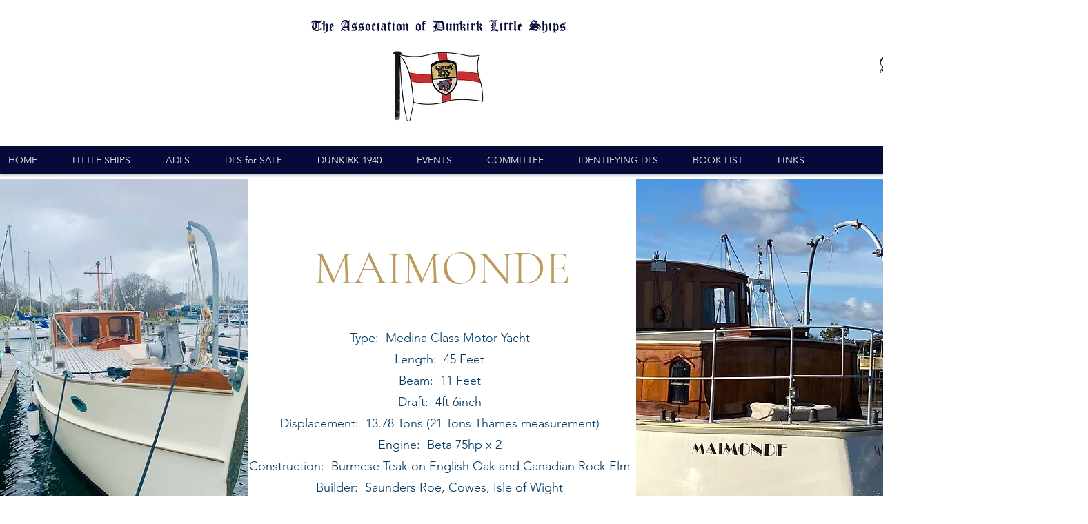

--- FILE ---
content_type: text/css; charset=utf-8
request_url: https://www.adls.org.uk/_serverless/pro-gallery-css-v4-server/layoutCss?ver=2&id=comp-kzy3ie05&items=3370_640_520%7C3414_4032_3024%7C3381_4032_3024%7C3468_4032_3024%7C3444_1024_768%7C3324_2000_2992%7C3371_600_401%7C3647_2048_1536%7C3362_4032_3024%7C3741_1600_1200%7C3524_4032_3024%7C3685_633_422%7C3591_960_820%7C3846_828_588%7C3549_3024_4032%7C3458_3024_4032%7C3652_3024_4032%7C3415_4032_3024%7C3417_4032_3024%7C3549_3024_4032&container=2553_1280_2545_720&options=layoutParams_cropRatio:1%7ClayoutParams_structure_galleryRatio_value:0%7ClayoutParams_repeatingGroupTypes:%7ClayoutParams_gallerySpacing:0%7CgroupTypes:1%7CnumberOfImagesPerRow:4%7CfixedColumns:4%7CcollageAmount:0%7CtextsVerticalPadding:0%7CtextsHorizontalPadding:0%7CcalculateTextBoxHeightMode:MANUAL%7CtargetItemSize:830%7CcubeRatio:1%7CexternalInfoHeight:0%7CexternalInfoWidth:0%7CisRTL:false%7CisVertical:true%7CminItemSize:50%7CgroupSize:1%7CchooseBestGroup:true%7CcubeImages:true%7CcubeType:fill%7CsmartCrop:false%7CcollageDensity:0%7CimageMargin:10%7ChasThumbnails:false%7CgalleryThumbnailsAlignment:bottom%7CgridStyle:1%7CtitlePlacement:SHOW_ON_HOVER%7CarrowsSize:23%7CslideshowInfoSize:200%7CimageInfoType:NO_BACKGROUND%7CtextBoxHeight:0%7CscrollDirection:0%7CgalleryLayout:2%7CgallerySizeType:smart%7CgallerySize:80%7CcropOnlyFill:false%7CnumberOfImagesPerCol:1%7CgroupsPerStrip:0%7Cscatter:0%7CenableInfiniteScroll:true%7CthumbnailSpacings:0%7CarrowsPosition:0%7CthumbnailSize:120%7CcalculateTextBoxWidthMode:PERCENT%7CtextBoxWidthPercent:50%7CuseMaxDimensions:false%7CrotatingGroupTypes:%7CrotatingCropRatios:%7CgallerySizePx:0%7CplaceGroupsLtr:false
body_size: -30
content:
#pro-gallery-comp-kzy3ie05 [data-hook="item-container"][data-idx="0"].gallery-item-container{opacity: 1 !important;display: block !important;transition: opacity .2s ease !important;top: 0px !important;left: 0px !important;right: auto !important;height: 312px !important;width: 313px !important;} #pro-gallery-comp-kzy3ie05 [data-hook="item-container"][data-idx="0"] .gallery-item-common-info-outer{height: 100% !important;} #pro-gallery-comp-kzy3ie05 [data-hook="item-container"][data-idx="0"] .gallery-item-common-info{height: 100% !important;width: 100% !important;} #pro-gallery-comp-kzy3ie05 [data-hook="item-container"][data-idx="0"] .gallery-item-wrapper{width: 313px !important;height: 312px !important;margin: 0 !important;} #pro-gallery-comp-kzy3ie05 [data-hook="item-container"][data-idx="0"] .gallery-item-content{width: 313px !important;height: 312px !important;margin: 0px 0px !important;opacity: 1 !important;} #pro-gallery-comp-kzy3ie05 [data-hook="item-container"][data-idx="0"] .gallery-item-hover{width: 313px !important;height: 312px !important;opacity: 1 !important;} #pro-gallery-comp-kzy3ie05 [data-hook="item-container"][data-idx="0"] .item-hover-flex-container{width: 313px !important;height: 312px !important;margin: 0px 0px !important;opacity: 1 !important;} #pro-gallery-comp-kzy3ie05 [data-hook="item-container"][data-idx="0"] .gallery-item-wrapper img{width: 100% !important;height: 100% !important;opacity: 1 !important;} #pro-gallery-comp-kzy3ie05 [data-hook="item-container"][data-idx="1"].gallery-item-container{opacity: 1 !important;display: block !important;transition: opacity .2s ease !important;top: 0px !important;left: 323px !important;right: auto !important;height: 312px !important;width: 312px !important;} #pro-gallery-comp-kzy3ie05 [data-hook="item-container"][data-idx="1"] .gallery-item-common-info-outer{height: 100% !important;} #pro-gallery-comp-kzy3ie05 [data-hook="item-container"][data-idx="1"] .gallery-item-common-info{height: 100% !important;width: 100% !important;} #pro-gallery-comp-kzy3ie05 [data-hook="item-container"][data-idx="1"] .gallery-item-wrapper{width: 312px !important;height: 312px !important;margin: 0 !important;} #pro-gallery-comp-kzy3ie05 [data-hook="item-container"][data-idx="1"] .gallery-item-content{width: 312px !important;height: 312px !important;margin: 0px 0px !important;opacity: 1 !important;} #pro-gallery-comp-kzy3ie05 [data-hook="item-container"][data-idx="1"] .gallery-item-hover{width: 312px !important;height: 312px !important;opacity: 1 !important;} #pro-gallery-comp-kzy3ie05 [data-hook="item-container"][data-idx="1"] .item-hover-flex-container{width: 312px !important;height: 312px !important;margin: 0px 0px !important;opacity: 1 !important;} #pro-gallery-comp-kzy3ie05 [data-hook="item-container"][data-idx="1"] .gallery-item-wrapper img{width: 100% !important;height: 100% !important;opacity: 1 !important;} #pro-gallery-comp-kzy3ie05 [data-hook="item-container"][data-idx="2"].gallery-item-container{opacity: 1 !important;display: block !important;transition: opacity .2s ease !important;top: 0px !important;left: 645px !important;right: auto !important;height: 312px !important;width: 313px !important;} #pro-gallery-comp-kzy3ie05 [data-hook="item-container"][data-idx="2"] .gallery-item-common-info-outer{height: 100% !important;} #pro-gallery-comp-kzy3ie05 [data-hook="item-container"][data-idx="2"] .gallery-item-common-info{height: 100% !important;width: 100% !important;} #pro-gallery-comp-kzy3ie05 [data-hook="item-container"][data-idx="2"] .gallery-item-wrapper{width: 313px !important;height: 312px !important;margin: 0 !important;} #pro-gallery-comp-kzy3ie05 [data-hook="item-container"][data-idx="2"] .gallery-item-content{width: 313px !important;height: 312px !important;margin: 0px 0px !important;opacity: 1 !important;} #pro-gallery-comp-kzy3ie05 [data-hook="item-container"][data-idx="2"] .gallery-item-hover{width: 313px !important;height: 312px !important;opacity: 1 !important;} #pro-gallery-comp-kzy3ie05 [data-hook="item-container"][data-idx="2"] .item-hover-flex-container{width: 313px !important;height: 312px !important;margin: 0px 0px !important;opacity: 1 !important;} #pro-gallery-comp-kzy3ie05 [data-hook="item-container"][data-idx="2"] .gallery-item-wrapper img{width: 100% !important;height: 100% !important;opacity: 1 !important;} #pro-gallery-comp-kzy3ie05 [data-hook="item-container"][data-idx="3"]{display: none !important;} #pro-gallery-comp-kzy3ie05 [data-hook="item-container"][data-idx="4"]{display: none !important;} #pro-gallery-comp-kzy3ie05 [data-hook="item-container"][data-idx="5"]{display: none !important;} #pro-gallery-comp-kzy3ie05 [data-hook="item-container"][data-idx="6"]{display: none !important;} #pro-gallery-comp-kzy3ie05 [data-hook="item-container"][data-idx="7"]{display: none !important;} #pro-gallery-comp-kzy3ie05 [data-hook="item-container"][data-idx="8"]{display: none !important;} #pro-gallery-comp-kzy3ie05 [data-hook="item-container"][data-idx="9"]{display: none !important;} #pro-gallery-comp-kzy3ie05 [data-hook="item-container"][data-idx="10"]{display: none !important;} #pro-gallery-comp-kzy3ie05 [data-hook="item-container"][data-idx="11"]{display: none !important;} #pro-gallery-comp-kzy3ie05 [data-hook="item-container"][data-idx="12"]{display: none !important;} #pro-gallery-comp-kzy3ie05 [data-hook="item-container"][data-idx="13"]{display: none !important;} #pro-gallery-comp-kzy3ie05 [data-hook="item-container"][data-idx="14"]{display: none !important;} #pro-gallery-comp-kzy3ie05 [data-hook="item-container"][data-idx="15"]{display: none !important;} #pro-gallery-comp-kzy3ie05 [data-hook="item-container"][data-idx="16"]{display: none !important;} #pro-gallery-comp-kzy3ie05 [data-hook="item-container"][data-idx="17"]{display: none !important;} #pro-gallery-comp-kzy3ie05 [data-hook="item-container"][data-idx="18"]{display: none !important;} #pro-gallery-comp-kzy3ie05 [data-hook="item-container"][data-idx="19"]{display: none !important;} #pro-gallery-comp-kzy3ie05 .pro-gallery-prerender{height:1600px !important;}#pro-gallery-comp-kzy3ie05 {height:1600px !important; width:1280px !important;}#pro-gallery-comp-kzy3ie05 .pro-gallery-margin-container {height:1600px !important;}#pro-gallery-comp-kzy3ie05 .pro-gallery {height:1600px !important; width:1280px !important;}#pro-gallery-comp-kzy3ie05 .pro-gallery-parent-container {height:1600px !important; width:1290px !important;}